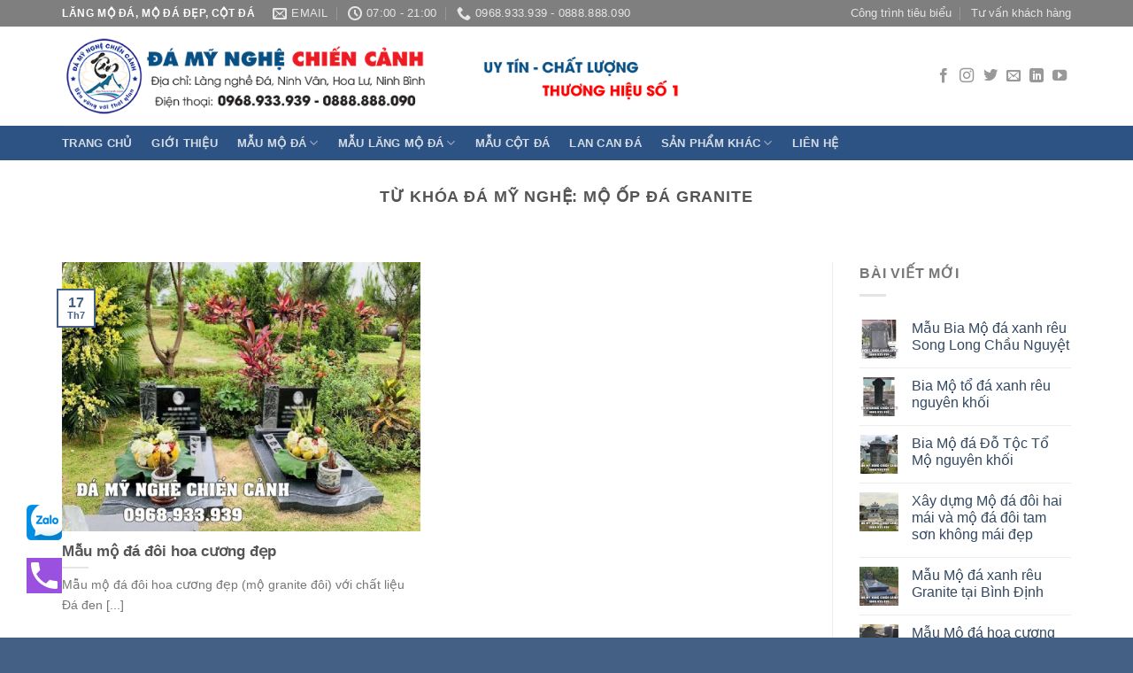

--- FILE ---
content_type: text/html; charset=UTF-8
request_url: https://dachiencanh.com/damynghe/mo-op-da-granite/
body_size: 15853
content:
<!DOCTYPE html>
<!--[if IE 9 ]> <html lang="vi" class="ie9 loading-site no-js"> <![endif]-->
<!--[if IE 8 ]> <html lang="vi" class="ie8 loading-site no-js"> <![endif]-->
<!--[if (gte IE 9)|!(IE)]><!--><html lang="vi" class="loading-site no-js"> <!--<![endif]-->
<head>
	<meta charset="UTF-8" />
	<link rel="profile" href="http://gmpg.org/xfn/11" />
	<link rel="pingback" href="https://dachiencanh.com/xmlrpc.php" />
	<meta name="google-site-verification" content="NZM_3iGvP1HxlA5t9OhlvinTKhpR2VQNIvU93NByO0g" />
	<script>(function(html){html.className = html.className.replace(/\bno-js\b/,'js')})(document.documentElement);</script>
<title>mộ ốp đá granite - Đá Mỹ Nghệ Chiến Cảnh, Mẫu Lăng Mộ đá, Mộ đá, Cột đá</title>
<meta name='robots' content='max-image-preview:large' />
<meta name="viewport" content="width=device-width, initial-scale=1, maximum-scale=1" />

<meta name="robots" content="max-snippet:-1, max-image-preview:large, max-video-preview:-1"/>
<link rel="canonical" href="https://dachiencanh.com/damynghe/mo-op-da-granite/" />
<meta property="og:locale" content="vi_VN" />
<meta property="og:type" content="object" />
<meta property="og:title" content="mộ ốp đá granite - Đá Mỹ Nghệ Chiến Cảnh, Mẫu Lăng Mộ đá, Mộ đá, Cột đá" />
<meta property="og:url" content="https://dachiencanh.com/damynghe/mo-op-da-granite/" />
<meta property="og:site_name" content="Đá Mỹ Nghệ Chiến Cảnh, Mẫu Lăng Mộ đá, Mộ đá, Cột đá" />
<meta name="twitter:card" content="summary_large_image" />
<meta name="twitter:title" content="mộ ốp đá granite - Đá Mỹ Nghệ Chiến Cảnh, Mẫu Lăng Mộ đá, Mộ đá, Cột đá" />
<meta name="twitter:image" content="http://damyngheducnang.com/wp-content/uploads/2021/05/kg-41.03.k-2tk.jpg" />
<script type='application/ld+json' class='yoast-schema-graph yoast-schema-graph--main'>{"@context":"https://schema.org","@graph":[{"@type":"Organization","@id":"https://dachiencanh.com/#organization","name":"\u0110\u00e1 M\u1ef9 Ngh\u1ec7 Chi\u1ebfn C\u1ea3nh, M\u1eabu L\u0103ng M\u1ed9 \u0111\u00e1, M\u1eabu M\u1ed9 \u0111\u00e1 \u0111\u1eb9p","url":"https://dachiencanh.com/","sameAs":["https://www.facebook.com/KoffmannTamDiep/"],"logo":{"@type":"ImageObject","@id":"https://dachiencanh.com/#logo","url":"https://dachiencanh.com/wp-content/uploads/2022/06/banner-youtube-subcribe.jpg","width":800,"height":450,"caption":"\u0110\u00e1 M\u1ef9 Ngh\u1ec7 Chi\u1ebfn C\u1ea3nh, M\u1eabu L\u0103ng M\u1ed9 \u0111\u00e1, M\u1eabu M\u1ed9 \u0111\u00e1 \u0111\u1eb9p"},"image":{"@id":"https://dachiencanh.com/#logo"}},{"@type":"WebSite","@id":"https://dachiencanh.com/#website","url":"https://dachiencanh.com/","name":"\u0110\u00e1 M\u1ef9 Ngh\u1ec7 Chi\u1ebfn C\u1ea3nh, M\u1eabu L\u0103ng M\u1ed9 \u0111\u00e1, M\u1ed9 \u0111\u00e1, C\u1ed9t \u0111\u00e1","publisher":{"@id":"https://dachiencanh.com/#organization"},"potentialAction":{"@type":"SearchAction","target":"https://dachiencanh.com/?s={search_term_string}","query-input":"required name=search_term_string"}},{"@type":"CollectionPage","@id":"https://dachiencanh.com/damynghe/mo-op-da-granite/#webpage","url":"https://dachiencanh.com/damynghe/mo-op-da-granite/","inLanguage":"vi","name":"m\u1ed9 \u1ed1p \u0111\u00e1 granite - \u0110\u00e1 M\u1ef9 Ngh\u1ec7 Chi\u1ebfn C\u1ea3nh, M\u1eabu L\u0103ng M\u1ed9 \u0111\u00e1, M\u1ed9 \u0111\u00e1, C\u1ed9t \u0111\u00e1","isPartOf":{"@id":"https://dachiencanh.com/#website"}}]}</script>
<!-- / Yoast SEO Premium plugin. -->

<link rel='dns-prefetch' href='//fonts.googleapis.com' />
<link rel='dns-prefetch' href='//s.w.org' />
<link rel="alternate" type="application/rss+xml" title="Dòng thông tin Đá Mỹ Nghệ Chiến Cảnh, Mẫu Lăng Mộ đá, Mộ đá, Cột đá &raquo;" href="https://dachiencanh.com/feed/" />
<link rel="alternate" type="application/rss+xml" title="Dòng phản hồi Đá Mỹ Nghệ Chiến Cảnh, Mẫu Lăng Mộ đá, Mộ đá, Cột đá &raquo;" href="https://dachiencanh.com/comments/feed/" />
<link rel="alternate" type="application/rss+xml" title="Dòng thông tin cho Thẻ Đá Mỹ Nghệ Chiến Cảnh, Mẫu Lăng Mộ đá, Mộ đá, Cột đá &raquo; mộ ốp đá granite" href="https://dachiencanh.com/damynghe/mo-op-da-granite/feed/" />
<script type="text/javascript">
window._wpemojiSettings = {"baseUrl":"https:\/\/s.w.org\/images\/core\/emoji\/14.0.0\/72x72\/","ext":".png","svgUrl":"https:\/\/s.w.org\/images\/core\/emoji\/14.0.0\/svg\/","svgExt":".svg","source":{"concatemoji":"https:\/\/dachiencanh.com\/wp-includes\/js\/wp-emoji-release.min.js?ver=6.0.11"}};
/*! This file is auto-generated */
!function(e,a,t){var n,r,o,i=a.createElement("canvas"),p=i.getContext&&i.getContext("2d");function s(e,t){var a=String.fromCharCode,e=(p.clearRect(0,0,i.width,i.height),p.fillText(a.apply(this,e),0,0),i.toDataURL());return p.clearRect(0,0,i.width,i.height),p.fillText(a.apply(this,t),0,0),e===i.toDataURL()}function c(e){var t=a.createElement("script");t.src=e,t.defer=t.type="text/javascript",a.getElementsByTagName("head")[0].appendChild(t)}for(o=Array("flag","emoji"),t.supports={everything:!0,everythingExceptFlag:!0},r=0;r<o.length;r++)t.supports[o[r]]=function(e){if(!p||!p.fillText)return!1;switch(p.textBaseline="top",p.font="600 32px Arial",e){case"flag":return s([127987,65039,8205,9895,65039],[127987,65039,8203,9895,65039])?!1:!s([55356,56826,55356,56819],[55356,56826,8203,55356,56819])&&!s([55356,57332,56128,56423,56128,56418,56128,56421,56128,56430,56128,56423,56128,56447],[55356,57332,8203,56128,56423,8203,56128,56418,8203,56128,56421,8203,56128,56430,8203,56128,56423,8203,56128,56447]);case"emoji":return!s([129777,127995,8205,129778,127999],[129777,127995,8203,129778,127999])}return!1}(o[r]),t.supports.everything=t.supports.everything&&t.supports[o[r]],"flag"!==o[r]&&(t.supports.everythingExceptFlag=t.supports.everythingExceptFlag&&t.supports[o[r]]);t.supports.everythingExceptFlag=t.supports.everythingExceptFlag&&!t.supports.flag,t.DOMReady=!1,t.readyCallback=function(){t.DOMReady=!0},t.supports.everything||(n=function(){t.readyCallback()},a.addEventListener?(a.addEventListener("DOMContentLoaded",n,!1),e.addEventListener("load",n,!1)):(e.attachEvent("onload",n),a.attachEvent("onreadystatechange",function(){"complete"===a.readyState&&t.readyCallback()})),(e=t.source||{}).concatemoji?c(e.concatemoji):e.wpemoji&&e.twemoji&&(c(e.twemoji),c(e.wpemoji)))}(window,document,window._wpemojiSettings);
</script>
<style type="text/css">
img.wp-smiley,
img.emoji {
	display: inline !important;
	border: none !important;
	box-shadow: none !important;
	height: 1em !important;
	width: 1em !important;
	margin: 0 0.07em !important;
	vertical-align: -0.1em !important;
	background: none !important;
	padding: 0 !important;
}
</style>
	<link rel='stylesheet' id='wp-block-library-css'  href='https://dachiencanh.com/wp-includes/css/dist/block-library/style.min.css?ver=6.0.11' type='text/css' media='all' />
<link rel='stylesheet' id='wp-call-btn-guten-blocks-style-css'  href='https://dachiencanh.com/wp-content/plugins/wp-call-button/assets/block/build/index.css?ver=a1dbfd3fcfcfb0740ca8c4771bbdc4c3' type='text/css' media='all' />
<style id='global-styles-inline-css' type='text/css'>
body{--wp--preset--color--black: #000000;--wp--preset--color--cyan-bluish-gray: #abb8c3;--wp--preset--color--white: #ffffff;--wp--preset--color--pale-pink: #f78da7;--wp--preset--color--vivid-red: #cf2e2e;--wp--preset--color--luminous-vivid-orange: #ff6900;--wp--preset--color--luminous-vivid-amber: #fcb900;--wp--preset--color--light-green-cyan: #7bdcb5;--wp--preset--color--vivid-green-cyan: #00d084;--wp--preset--color--pale-cyan-blue: #8ed1fc;--wp--preset--color--vivid-cyan-blue: #0693e3;--wp--preset--color--vivid-purple: #9b51e0;--wp--preset--gradient--vivid-cyan-blue-to-vivid-purple: linear-gradient(135deg,rgba(6,147,227,1) 0%,rgb(155,81,224) 100%);--wp--preset--gradient--light-green-cyan-to-vivid-green-cyan: linear-gradient(135deg,rgb(122,220,180) 0%,rgb(0,208,130) 100%);--wp--preset--gradient--luminous-vivid-amber-to-luminous-vivid-orange: linear-gradient(135deg,rgba(252,185,0,1) 0%,rgba(255,105,0,1) 100%);--wp--preset--gradient--luminous-vivid-orange-to-vivid-red: linear-gradient(135deg,rgba(255,105,0,1) 0%,rgb(207,46,46) 100%);--wp--preset--gradient--very-light-gray-to-cyan-bluish-gray: linear-gradient(135deg,rgb(238,238,238) 0%,rgb(169,184,195) 100%);--wp--preset--gradient--cool-to-warm-spectrum: linear-gradient(135deg,rgb(74,234,220) 0%,rgb(151,120,209) 20%,rgb(207,42,186) 40%,rgb(238,44,130) 60%,rgb(251,105,98) 80%,rgb(254,248,76) 100%);--wp--preset--gradient--blush-light-purple: linear-gradient(135deg,rgb(255,206,236) 0%,rgb(152,150,240) 100%);--wp--preset--gradient--blush-bordeaux: linear-gradient(135deg,rgb(254,205,165) 0%,rgb(254,45,45) 50%,rgb(107,0,62) 100%);--wp--preset--gradient--luminous-dusk: linear-gradient(135deg,rgb(255,203,112) 0%,rgb(199,81,192) 50%,rgb(65,88,208) 100%);--wp--preset--gradient--pale-ocean: linear-gradient(135deg,rgb(255,245,203) 0%,rgb(182,227,212) 50%,rgb(51,167,181) 100%);--wp--preset--gradient--electric-grass: linear-gradient(135deg,rgb(202,248,128) 0%,rgb(113,206,126) 100%);--wp--preset--gradient--midnight: linear-gradient(135deg,rgb(2,3,129) 0%,rgb(40,116,252) 100%);--wp--preset--duotone--dark-grayscale: url('#wp-duotone-dark-grayscale');--wp--preset--duotone--grayscale: url('#wp-duotone-grayscale');--wp--preset--duotone--purple-yellow: url('#wp-duotone-purple-yellow');--wp--preset--duotone--blue-red: url('#wp-duotone-blue-red');--wp--preset--duotone--midnight: url('#wp-duotone-midnight');--wp--preset--duotone--magenta-yellow: url('#wp-duotone-magenta-yellow');--wp--preset--duotone--purple-green: url('#wp-duotone-purple-green');--wp--preset--duotone--blue-orange: url('#wp-duotone-blue-orange');--wp--preset--font-size--small: 13px;--wp--preset--font-size--medium: 20px;--wp--preset--font-size--large: 36px;--wp--preset--font-size--x-large: 42px;}.has-black-color{color: var(--wp--preset--color--black) !important;}.has-cyan-bluish-gray-color{color: var(--wp--preset--color--cyan-bluish-gray) !important;}.has-white-color{color: var(--wp--preset--color--white) !important;}.has-pale-pink-color{color: var(--wp--preset--color--pale-pink) !important;}.has-vivid-red-color{color: var(--wp--preset--color--vivid-red) !important;}.has-luminous-vivid-orange-color{color: var(--wp--preset--color--luminous-vivid-orange) !important;}.has-luminous-vivid-amber-color{color: var(--wp--preset--color--luminous-vivid-amber) !important;}.has-light-green-cyan-color{color: var(--wp--preset--color--light-green-cyan) !important;}.has-vivid-green-cyan-color{color: var(--wp--preset--color--vivid-green-cyan) !important;}.has-pale-cyan-blue-color{color: var(--wp--preset--color--pale-cyan-blue) !important;}.has-vivid-cyan-blue-color{color: var(--wp--preset--color--vivid-cyan-blue) !important;}.has-vivid-purple-color{color: var(--wp--preset--color--vivid-purple) !important;}.has-black-background-color{background-color: var(--wp--preset--color--black) !important;}.has-cyan-bluish-gray-background-color{background-color: var(--wp--preset--color--cyan-bluish-gray) !important;}.has-white-background-color{background-color: var(--wp--preset--color--white) !important;}.has-pale-pink-background-color{background-color: var(--wp--preset--color--pale-pink) !important;}.has-vivid-red-background-color{background-color: var(--wp--preset--color--vivid-red) !important;}.has-luminous-vivid-orange-background-color{background-color: var(--wp--preset--color--luminous-vivid-orange) !important;}.has-luminous-vivid-amber-background-color{background-color: var(--wp--preset--color--luminous-vivid-amber) !important;}.has-light-green-cyan-background-color{background-color: var(--wp--preset--color--light-green-cyan) !important;}.has-vivid-green-cyan-background-color{background-color: var(--wp--preset--color--vivid-green-cyan) !important;}.has-pale-cyan-blue-background-color{background-color: var(--wp--preset--color--pale-cyan-blue) !important;}.has-vivid-cyan-blue-background-color{background-color: var(--wp--preset--color--vivid-cyan-blue) !important;}.has-vivid-purple-background-color{background-color: var(--wp--preset--color--vivid-purple) !important;}.has-black-border-color{border-color: var(--wp--preset--color--black) !important;}.has-cyan-bluish-gray-border-color{border-color: var(--wp--preset--color--cyan-bluish-gray) !important;}.has-white-border-color{border-color: var(--wp--preset--color--white) !important;}.has-pale-pink-border-color{border-color: var(--wp--preset--color--pale-pink) !important;}.has-vivid-red-border-color{border-color: var(--wp--preset--color--vivid-red) !important;}.has-luminous-vivid-orange-border-color{border-color: var(--wp--preset--color--luminous-vivid-orange) !important;}.has-luminous-vivid-amber-border-color{border-color: var(--wp--preset--color--luminous-vivid-amber) !important;}.has-light-green-cyan-border-color{border-color: var(--wp--preset--color--light-green-cyan) !important;}.has-vivid-green-cyan-border-color{border-color: var(--wp--preset--color--vivid-green-cyan) !important;}.has-pale-cyan-blue-border-color{border-color: var(--wp--preset--color--pale-cyan-blue) !important;}.has-vivid-cyan-blue-border-color{border-color: var(--wp--preset--color--vivid-cyan-blue) !important;}.has-vivid-purple-border-color{border-color: var(--wp--preset--color--vivid-purple) !important;}.has-vivid-cyan-blue-to-vivid-purple-gradient-background{background: var(--wp--preset--gradient--vivid-cyan-blue-to-vivid-purple) !important;}.has-light-green-cyan-to-vivid-green-cyan-gradient-background{background: var(--wp--preset--gradient--light-green-cyan-to-vivid-green-cyan) !important;}.has-luminous-vivid-amber-to-luminous-vivid-orange-gradient-background{background: var(--wp--preset--gradient--luminous-vivid-amber-to-luminous-vivid-orange) !important;}.has-luminous-vivid-orange-to-vivid-red-gradient-background{background: var(--wp--preset--gradient--luminous-vivid-orange-to-vivid-red) !important;}.has-very-light-gray-to-cyan-bluish-gray-gradient-background{background: var(--wp--preset--gradient--very-light-gray-to-cyan-bluish-gray) !important;}.has-cool-to-warm-spectrum-gradient-background{background: var(--wp--preset--gradient--cool-to-warm-spectrum) !important;}.has-blush-light-purple-gradient-background{background: var(--wp--preset--gradient--blush-light-purple) !important;}.has-blush-bordeaux-gradient-background{background: var(--wp--preset--gradient--blush-bordeaux) !important;}.has-luminous-dusk-gradient-background{background: var(--wp--preset--gradient--luminous-dusk) !important;}.has-pale-ocean-gradient-background{background: var(--wp--preset--gradient--pale-ocean) !important;}.has-electric-grass-gradient-background{background: var(--wp--preset--gradient--electric-grass) !important;}.has-midnight-gradient-background{background: var(--wp--preset--gradient--midnight) !important;}.has-small-font-size{font-size: var(--wp--preset--font-size--small) !important;}.has-medium-font-size{font-size: var(--wp--preset--font-size--medium) !important;}.has-large-font-size{font-size: var(--wp--preset--font-size--large) !important;}.has-x-large-font-size{font-size: var(--wp--preset--font-size--x-large) !important;}
</style>
<link rel='stylesheet' id='contact-form-7-css'  href='https://dachiencanh.com/wp-content/plugins/contact-form-7/includes/css/styles.css?ver=5.6' type='text/css' media='all' />
<link rel='stylesheet' id='flatsome-icons-css'  href='https://dachiencanh.com/wp-content/themes/flatsome/assets/css/fl-icons.css?ver=3.3' type='text/css' media='all' />
<link rel='stylesheet' id='jquery-lazyloadxt-spinner-css-css'  href='//dachiencanh.com/wp-content/plugins/a3-lazy-load/assets/css/jquery.lazyloadxt.spinner.css?ver=6.0.11' type='text/css' media='all' />
<link rel='stylesheet' id='flatsome-main-css'  href='https://dachiencanh.com/wp-content/themes/flatsome/assets/css/flatsome.css?ver=3.10.4' type='text/css' media='all' />
<link rel='stylesheet' id='flatsome-style-css'  href='https://dachiencanh.com/wp-content/themes/flatsome-child/style.css?ver=3.0' type='text/css' media='all' />
<link rel='stylesheet' id='flatsome-googlefonts-css'  href='//fonts.googleapis.com/css?family=Georgia%2CTimes%2C&quot;Times_New_Roman&quot;,serif:regular,700,regular,700,regular&#038;display=swap&#038;ver=3.9' type='text/css' media='all' />
<script type='text/javascript' src='https://dachiencanh.com/wp-includes/js/jquery/jquery.min.js?ver=3.6.0' id='jquery-core-js'></script>
<script type='text/javascript' src='https://dachiencanh.com/wp-includes/js/jquery/jquery-migrate.min.js?ver=3.3.2' id='jquery-migrate-js'></script>
<link rel="https://api.w.org/" href="https://dachiencanh.com/wp-json/" /><link rel="alternate" type="application/json" href="https://dachiencanh.com/wp-json/wp/v2/tags/1139" /><link rel="EditURI" type="application/rsd+xml" title="RSD" href="https://dachiencanh.com/xmlrpc.php?rsd" />
<link rel="wlwmanifest" type="application/wlwmanifest+xml" href="https://dachiencanh.com/wp-includes/wlwmanifest.xml" /> 
<meta name="generator" content="WordPress 6.0.11" />
<!-- This website uses the WP Call Button plugin to generate more leads. --><style type="text/css">.wp-call-button{display: block; position: fixed; text-decoration: none; z-index: 9999999999;width: 60px; height: 60px; border-radius: 50%;/*transform: scale(0.8);*/  left: 20px;  bottom: 20px; background: url( [data-uri] ) center/30px 30px no-repeat #9b51e0 !important;}</style><style>.bg{opacity: 0; transition: opacity 1s; -webkit-transition: opacity 1s;} .bg-loaded{opacity: 1;}</style><!--[if IE]><link rel="stylesheet" type="text/css" href="https://dachiencanh.com/wp-content/themes/flatsome/assets/css/ie-fallback.css"><script src="//cdnjs.cloudflare.com/ajax/libs/html5shiv/3.6.1/html5shiv.js"></script><script>var head = document.getElementsByTagName('head')[0],style = document.createElement('style');style.type = 'text/css';style.styleSheet.cssText = ':before,:after{content:none !important';head.appendChild(style);setTimeout(function(){head.removeChild(style);}, 0);</script><script src="https://dachiencanh.com/wp-content/themes/flatsome/assets/libs/ie-flexibility.js"></script><![endif]--><link rel="icon" href="https://dachiencanh.com/wp-content/uploads/2022/07/cropped-Logo-02-32x32.png" sizes="32x32" />
<link rel="icon" href="https://dachiencanh.com/wp-content/uploads/2022/07/cropped-Logo-02-192x192.png" sizes="192x192" />
<link rel="apple-touch-icon" href="https://dachiencanh.com/wp-content/uploads/2022/07/cropped-Logo-02-180x180.png" />
<meta name="msapplication-TileImage" content="https://dachiencanh.com/wp-content/uploads/2022/07/cropped-Logo-02-270x270.png" />
<style id="custom-css" type="text/css">:root {--primary-color: #446084;}.full-width .ubermenu-nav, .container, .row{max-width: 1170px}.row.row-collapse{max-width: 1140px}.row.row-small{max-width: 1162.5px}.row.row-large{max-width: 1200px}.header-main{height: 112px}#logo img{max-height: 112px}#logo{width:700px;}.header-bottom{min-height: 38px}.header-top{min-height: 30px}.has-transparent + .page-title:first-of-type,.has-transparent + #main > .page-title,.has-transparent + #main > div > .page-title,.has-transparent + #main .page-header-wrapper:first-of-type .page-title{padding-top: 192px;}.header.show-on-scroll,.stuck .header-main{height:70px!important}.stuck #logo img{max-height: 70px!important}.header-bottom {background-color: #2d5384}.header-main .nav > li > a{line-height: 16px }.stuck .header-main .nav > li > a{line-height: 50px }.header-bottom-nav > li > a{line-height: 16px }@media (max-width: 549px) {.header-main{height: 70px}#logo img{max-height: 70px}}.header-top{background-color:#7f7f7f!important;}body{font-family:"Georgia,Times,&quot;Times New Roman&quot;,serif", sans-serif}body{font-weight: 0}.nav > li > a {font-family:"Georgia,Times,&quot;Times New Roman&quot;,serif", sans-serif;}.nav > li > a {font-weight: 700;}h1,h2,h3,h4,h5,h6,.heading-font, .off-canvas-center .nav-sidebar.nav-vertical > li > a{font-family: "Georgia,Times,&quot;Times New Roman&quot;,serif", sans-serif;}h1,h2,h3,h4,h5,h6,.heading-font,.banner h1,.banner h2{font-weight: 700;}.alt-font{font-family: "Georgia,Times,&quot;Times New Roman&quot;,serif", sans-serif;}.alt-font{font-weight: 0!important;}.footer-1{background-color: #003984}.footer-2{background-color: #004a6b}.absolute-footer, html{background-color: #446084}/* Custom CSS */.image-cover {padding-top: 75%!important;}.wp-call-button {width: 40px;height: 40px;border-radius: 0!important; left: 30px;bottom: 50px;}.taxonomy-description ul, .taxonomy-description ol {margin-left: 30px; }.label-new.menu-item > a:after{content:"New";}.label-hot.menu-item > a:after{content:"Hot";}.label-sale.menu-item > a:after{content:"Sale";}.label-popular.menu-item > a:after{content:"Popular";}</style></head>

<body class="archive tag tag-mo-op-da-granite tag-1139 lightbox nav-dropdown-has-arrow">

<svg xmlns="http://www.w3.org/2000/svg" viewBox="0 0 0 0" width="0" height="0" focusable="false" role="none" style="visibility: hidden; position: absolute; left: -9999px; overflow: hidden;" ><defs><filter id="wp-duotone-dark-grayscale"><feColorMatrix color-interpolation-filters="sRGB" type="matrix" values=" .299 .587 .114 0 0 .299 .587 .114 0 0 .299 .587 .114 0 0 .299 .587 .114 0 0 " /><feComponentTransfer color-interpolation-filters="sRGB" ><feFuncR type="table" tableValues="0 0.49803921568627" /><feFuncG type="table" tableValues="0 0.49803921568627" /><feFuncB type="table" tableValues="0 0.49803921568627" /><feFuncA type="table" tableValues="1 1" /></feComponentTransfer><feComposite in2="SourceGraphic" operator="in" /></filter></defs></svg><svg xmlns="http://www.w3.org/2000/svg" viewBox="0 0 0 0" width="0" height="0" focusable="false" role="none" style="visibility: hidden; position: absolute; left: -9999px; overflow: hidden;" ><defs><filter id="wp-duotone-grayscale"><feColorMatrix color-interpolation-filters="sRGB" type="matrix" values=" .299 .587 .114 0 0 .299 .587 .114 0 0 .299 .587 .114 0 0 .299 .587 .114 0 0 " /><feComponentTransfer color-interpolation-filters="sRGB" ><feFuncR type="table" tableValues="0 1" /><feFuncG type="table" tableValues="0 1" /><feFuncB type="table" tableValues="0 1" /><feFuncA type="table" tableValues="1 1" /></feComponentTransfer><feComposite in2="SourceGraphic" operator="in" /></filter></defs></svg><svg xmlns="http://www.w3.org/2000/svg" viewBox="0 0 0 0" width="0" height="0" focusable="false" role="none" style="visibility: hidden; position: absolute; left: -9999px; overflow: hidden;" ><defs><filter id="wp-duotone-purple-yellow"><feColorMatrix color-interpolation-filters="sRGB" type="matrix" values=" .299 .587 .114 0 0 .299 .587 .114 0 0 .299 .587 .114 0 0 .299 .587 .114 0 0 " /><feComponentTransfer color-interpolation-filters="sRGB" ><feFuncR type="table" tableValues="0.54901960784314 0.98823529411765" /><feFuncG type="table" tableValues="0 1" /><feFuncB type="table" tableValues="0.71764705882353 0.25490196078431" /><feFuncA type="table" tableValues="1 1" /></feComponentTransfer><feComposite in2="SourceGraphic" operator="in" /></filter></defs></svg><svg xmlns="http://www.w3.org/2000/svg" viewBox="0 0 0 0" width="0" height="0" focusable="false" role="none" style="visibility: hidden; position: absolute; left: -9999px; overflow: hidden;" ><defs><filter id="wp-duotone-blue-red"><feColorMatrix color-interpolation-filters="sRGB" type="matrix" values=" .299 .587 .114 0 0 .299 .587 .114 0 0 .299 .587 .114 0 0 .299 .587 .114 0 0 " /><feComponentTransfer color-interpolation-filters="sRGB" ><feFuncR type="table" tableValues="0 1" /><feFuncG type="table" tableValues="0 0.27843137254902" /><feFuncB type="table" tableValues="0.5921568627451 0.27843137254902" /><feFuncA type="table" tableValues="1 1" /></feComponentTransfer><feComposite in2="SourceGraphic" operator="in" /></filter></defs></svg><svg xmlns="http://www.w3.org/2000/svg" viewBox="0 0 0 0" width="0" height="0" focusable="false" role="none" style="visibility: hidden; position: absolute; left: -9999px; overflow: hidden;" ><defs><filter id="wp-duotone-midnight"><feColorMatrix color-interpolation-filters="sRGB" type="matrix" values=" .299 .587 .114 0 0 .299 .587 .114 0 0 .299 .587 .114 0 0 .299 .587 .114 0 0 " /><feComponentTransfer color-interpolation-filters="sRGB" ><feFuncR type="table" tableValues="0 0" /><feFuncG type="table" tableValues="0 0.64705882352941" /><feFuncB type="table" tableValues="0 1" /><feFuncA type="table" tableValues="1 1" /></feComponentTransfer><feComposite in2="SourceGraphic" operator="in" /></filter></defs></svg><svg xmlns="http://www.w3.org/2000/svg" viewBox="0 0 0 0" width="0" height="0" focusable="false" role="none" style="visibility: hidden; position: absolute; left: -9999px; overflow: hidden;" ><defs><filter id="wp-duotone-magenta-yellow"><feColorMatrix color-interpolation-filters="sRGB" type="matrix" values=" .299 .587 .114 0 0 .299 .587 .114 0 0 .299 .587 .114 0 0 .299 .587 .114 0 0 " /><feComponentTransfer color-interpolation-filters="sRGB" ><feFuncR type="table" tableValues="0.78039215686275 1" /><feFuncG type="table" tableValues="0 0.94901960784314" /><feFuncB type="table" tableValues="0.35294117647059 0.47058823529412" /><feFuncA type="table" tableValues="1 1" /></feComponentTransfer><feComposite in2="SourceGraphic" operator="in" /></filter></defs></svg><svg xmlns="http://www.w3.org/2000/svg" viewBox="0 0 0 0" width="0" height="0" focusable="false" role="none" style="visibility: hidden; position: absolute; left: -9999px; overflow: hidden;" ><defs><filter id="wp-duotone-purple-green"><feColorMatrix color-interpolation-filters="sRGB" type="matrix" values=" .299 .587 .114 0 0 .299 .587 .114 0 0 .299 .587 .114 0 0 .299 .587 .114 0 0 " /><feComponentTransfer color-interpolation-filters="sRGB" ><feFuncR type="table" tableValues="0.65098039215686 0.40392156862745" /><feFuncG type="table" tableValues="0 1" /><feFuncB type="table" tableValues="0.44705882352941 0.4" /><feFuncA type="table" tableValues="1 1" /></feComponentTransfer><feComposite in2="SourceGraphic" operator="in" /></filter></defs></svg><svg xmlns="http://www.w3.org/2000/svg" viewBox="0 0 0 0" width="0" height="0" focusable="false" role="none" style="visibility: hidden; position: absolute; left: -9999px; overflow: hidden;" ><defs><filter id="wp-duotone-blue-orange"><feColorMatrix color-interpolation-filters="sRGB" type="matrix" values=" .299 .587 .114 0 0 .299 .587 .114 0 0 .299 .587 .114 0 0 .299 .587 .114 0 0 " /><feComponentTransfer color-interpolation-filters="sRGB" ><feFuncR type="table" tableValues="0.098039215686275 1" /><feFuncG type="table" tableValues="0 0.66274509803922" /><feFuncB type="table" tableValues="0.84705882352941 0.41960784313725" /><feFuncA type="table" tableValues="1 1" /></feComponentTransfer><feComposite in2="SourceGraphic" operator="in" /></filter></defs></svg>
<a class="skip-link screen-reader-text" href="#main">Skip to content</a>

<div id="wrapper">

	
	<header id="header" class="header has-sticky sticky-jump">
		<div class="header-wrapper">
			<div id="top-bar" class="header-top hide-for-sticky nav-dark">
    <div class="flex-row container">
      <div class="flex-col hide-for-medium flex-left">
          <ul class="nav nav-left medium-nav-center nav-small  nav-divided">
              <li class="html custom html_topbar_left"><strong class="uppercase">Lăng Mộ đá, Mộ đá đẹp, Cột đá</strong></li><li class="header-contact-wrapper">
		<ul id="header-contact" class="nav nav-divided nav-uppercase header-contact">
		
						<li class="">
			  <a href="mailto:vuvancanh26121985@gmail.com" class="tooltip" title="vuvancanh26121985@gmail.com">
				  <i class="icon-envelop" style="font-size:16px;"></i>			       <span>
			       	Email			       </span>
			  </a>
			</li>
					
						<li class="">
			  <a class="tooltip" title="07:00 - 21:00 ">
			  	   <i class="icon-clock" style="font-size:16px;"></i>			        <span>07:00 - 21:00</span>
			  </a>
			 </li>
			
						<li class="">
			  <a href="tel:0968.933.939 - 0888.888.090" class="tooltip" title="0968.933.939 - 0888.888.090">
			     <i class="icon-phone" style="font-size:16px;"></i>			      <span>0968.933.939 - 0888.888.090</span>
			  </a>
			</li>
				</ul>
</li>          </ul>
      </div><!-- flex-col left -->

      <div class="flex-col hide-for-medium flex-center">
          <ul class="nav nav-center nav-small  nav-divided">
                        </ul>
      </div><!-- center -->

      <div class="flex-col hide-for-medium flex-right">
         <ul class="nav top-bar-nav nav-right nav-small  nav-divided">
              <li id="menu-item-863" class="menu-item menu-item-type-taxonomy menu-item-object-category  menu-item-863"><a href="https://dachiencanh.com/cong-trinh-tieu-bieu/" class="nav-top-link">Công trình tiêu biểu</a></li>
<li id="menu-item-1537" class="menu-item menu-item-type-taxonomy menu-item-object-category  menu-item-1537"><a href="https://dachiencanh.com/tu-van-khach-hang/" class="nav-top-link">Tư vấn khách hàng</a></li>
          </ul>
      </div><!-- .flex-col right -->

            <div class="flex-col show-for-medium flex-grow">
          <ul class="nav nav-center nav-small mobile-nav  nav-divided">
              <li class="html custom html_topbar_left"><strong class="uppercase">Lăng Mộ đá, Mộ đá đẹp, Cột đá</strong></li>          </ul>
      </div>
      
    </div><!-- .flex-row -->
</div><!-- #header-top -->
<div id="masthead" class="header-main hide-for-sticky">
      <div class="header-inner flex-row container logo-left medium-logo-center" role="navigation">

          <!-- Logo -->
          <div id="logo" class="flex-col logo">
            <!-- Header logo -->
<a href="https://dachiencanh.com/" title="Đá Mỹ Nghệ Chiến Cảnh, Mẫu Lăng Mộ đá, Mộ đá, Cột đá" rel="home">
    <img width="700" height="112" src="https://dachiencanh.com/wp-content/uploads/2022/07/Logo11-01-828.png" class="header_logo header-logo" alt="Đá Mỹ Nghệ Chiến Cảnh, Mẫu Lăng Mộ đá, Mộ đá, Cột đá"/><img  width="700" height="112" src="https://dachiencanh.com/wp-content/uploads/2022/07/Logo11-01-828.png" class="header-logo-dark" alt="Đá Mỹ Nghệ Chiến Cảnh, Mẫu Lăng Mộ đá, Mộ đá, Cột đá"/></a>
          </div>

          <!-- Mobile Left Elements -->
          <div class="flex-col show-for-medium flex-left">
            <ul class="mobile-nav nav nav-left ">
              <li class="nav-icon has-icon">
  		<a href="#" data-open="#main-menu" data-pos="left" data-bg="main-menu-overlay" data-color="" class="is-small" aria-label="Menu" aria-controls="main-menu" aria-expanded="false">
		
		  <i class="icon-menu" ></i>
		  		</a>
	</li>            </ul>
          </div>

          <!-- Left Elements -->
          <div class="flex-col hide-for-medium flex-left
            flex-grow">
            <ul class="header-nav header-nav-main nav nav-left  nav-uppercase" >
                          </ul>
          </div>

          <!-- Right Elements -->
          <div class="flex-col hide-for-medium flex-right">
            <ul class="header-nav header-nav-main nav nav-right  nav-uppercase">
              <li class="html header-social-icons ml-0">
	<div class="social-icons follow-icons" ><a href="#" target="_blank" data-label="Facebook"  rel="noopener noreferrer nofollow" class="icon plain facebook tooltip" title="Follow on Facebook"><i class="icon-facebook" ></i></a><a href="#" target="_blank" rel="noopener noreferrer nofollow" data-label="Instagram" class="icon plain  instagram tooltip" title="Follow on Instagram"><i class="icon-instagram" ></i></a><a href="#" target="_blank"  data-label="Twitter"  rel="noopener noreferrer nofollow" class="icon plain  twitter tooltip" title="Follow on Twitter"><i class="icon-twitter" ></i></a><a href="mailto:your@email" data-label="E-mail"  rel="nofollow" class="icon plain  email tooltip" title="Send us an email"><i class="icon-envelop" ></i></a><a href="#" target="_blank" rel="noopener noreferrer nofollow" data-label="LinkedIn" class="icon plain  linkedin tooltip" title="Follow on LinkedIn"><i class="icon-linkedin" ></i></a><a href="#" target="_blank" rel="noopener noreferrer nofollow" data-label="YouTube" class="icon plain  youtube tooltip" title="Follow on YouTube"><i class="icon-youtube" ></i></a></div></li>            </ul>
          </div>

          <!-- Mobile Right Elements -->
          <div class="flex-col show-for-medium flex-right">
            <ul class="mobile-nav nav nav-right ">
                          </ul>
          </div>

      </div><!-- .header-inner -->
     
            <!-- Header divider -->
      <div class="container"><div class="top-divider full-width"></div></div>
      </div><!-- .header-main --><div id="wide-nav" class="header-bottom wide-nav nav-dark hide-for-medium">
    <div class="flex-row container">

                        <div class="flex-col hide-for-medium flex-left">
                <ul class="nav header-nav header-bottom-nav nav-left  nav-spacing-large nav-uppercase">
                    <li id="menu-item-355" class="menu-item menu-item-type-post_type menu-item-object-page menu-item-home  menu-item-355"><a href="https://dachiencanh.com/" class="nav-top-link">Trang chủ</a></li>
<li id="menu-item-898" class="menu-item menu-item-type-post_type menu-item-object-page  menu-item-898"><a href="https://dachiencanh.com/gioi-thieu/" class="nav-top-link">Giới thiệu</a></li>
<li id="menu-item-864" class="menu-item menu-item-type-taxonomy menu-item-object-category menu-item-has-children  menu-item-864 has-dropdown"><a href="https://dachiencanh.com/mau-mo-da/" class="nav-top-link">Mẫu Mộ đá<i class="icon-angle-down" ></i></a>
<ul class='nav-dropdown nav-dropdown-default'>
	<li id="menu-item-865" class="menu-item menu-item-type-taxonomy menu-item-object-category  menu-item-865"><a href="https://dachiencanh.com/mau-mo-da/mo-da-don/">Mộ đá đơn</a></li>
	<li id="menu-item-866" class="menu-item menu-item-type-taxonomy menu-item-object-category  menu-item-866"><a href="https://dachiencanh.com/mau-mo-da/mo-da-doi/">Mộ đá đôi</a></li>
	<li id="menu-item-1529" class="menu-item menu-item-type-taxonomy menu-item-object-category  menu-item-1529"><a href="https://dachiencanh.com/mau-mo-da/mo-da-tron/">Mộ đá tròn</a></li>
	<li id="menu-item-1527" class="menu-item menu-item-type-taxonomy menu-item-object-category  menu-item-1527"><a href="https://dachiencanh.com/mau-mo-da/mo-da-cong-giao/">Mộ đá công giáo</a></li>
	<li id="menu-item-3152" class="menu-item menu-item-type-taxonomy menu-item-object-category  menu-item-3152"><a href="https://dachiencanh.com/mau-mo-da/mo-da-xanh-reu/">Mộ đá xanh rêu</a></li>
	<li id="menu-item-1528" class="menu-item menu-item-type-taxonomy menu-item-object-category  menu-item-1528"><a href="https://dachiencanh.com/mau-mo-da/mo-da-hoa-cuong/">Mộ đá hoa cương</a></li>
	<li id="menu-item-7326" class="menu-item menu-item-type-taxonomy menu-item-object-category  menu-item-7326"><a href="https://dachiencanh.com/mau-mo-da/mo-da-mot-mai/">Mộ đá một mái</a></li>
	<li id="menu-item-867" class="menu-item menu-item-type-taxonomy menu-item-object-category  menu-item-867"><a href="https://dachiencanh.com/mau-mo-da/mo-da-hai-mai/">Mộ đá hai mái</a></li>
	<li id="menu-item-868" class="menu-item menu-item-type-taxonomy menu-item-object-category  menu-item-868"><a href="https://dachiencanh.com/mau-mo-da/mo-da-ba-mai/">Mộ đá ba mái</a></li>
	<li id="menu-item-1530" class="menu-item menu-item-type-taxonomy menu-item-object-category  menu-item-1530"><a href="https://dachiencanh.com/mau-mo-da/mo-luc-giac-bat-giac/">Mộ lục giác &#8211; bát giác</a></li>
</ul>
</li>
<li id="menu-item-2386" class="menu-item menu-item-type-taxonomy menu-item-object-category menu-item-has-children  menu-item-2386 has-dropdown"><a href="https://dachiencanh.com/mau-lang-mo-da/" class="nav-top-link">Mẫu Lăng Mộ đá<i class="icon-angle-down" ></i></a>
<ul class='nav-dropdown nav-dropdown-default'>
	<li id="menu-item-2387" class="menu-item menu-item-type-taxonomy menu-item-object-category  menu-item-2387"><a href="https://dachiencanh.com/mau-lang-mo-da/lang-mo-da-xanh-reu/">Lăng Mộ đá xanh rêu</a></li>
	<li id="menu-item-2388" class="menu-item menu-item-type-taxonomy menu-item-object-category  menu-item-2388"><a href="https://dachiencanh.com/mau-lang-mo-da/lang-mo-da-xanh-den/">Lăng Mộ đá xanh đen</a></li>
	<li id="menu-item-2510" class="menu-item menu-item-type-taxonomy menu-item-object-category  menu-item-2510"><a href="https://dachiencanh.com/mau-lang-mo-da/lang-tho-da/">Lăng thờ đá</a></li>
</ul>
</li>
<li id="menu-item-1534" class="menu-item menu-item-type-taxonomy menu-item-object-category  menu-item-1534"><a href="https://dachiencanh.com/mau-cot-da/" class="nav-top-link">Mẫu Cột đá</a></li>
<li id="menu-item-872" class="menu-item menu-item-type-taxonomy menu-item-object-category  menu-item-872"><a href="https://dachiencanh.com/mau-lan-can-da/" class="nav-top-link">Lan can đá</a></li>
<li id="menu-item-1536" class="menu-item menu-item-type-custom menu-item-object-custom menu-item-has-children  menu-item-1536 has-dropdown"><a href="#" class="nav-top-link">Sản phẩm khác<i class="icon-angle-down" ></i></a>
<ul class='nav-dropdown nav-dropdown-default'>
	<li id="menu-item-3546" class="menu-item menu-item-type-taxonomy menu-item-object-category  menu-item-3546"><a href="https://dachiencanh.com/mau-thiet-ke-phoi-canh/">Mẫu thiết kế phối cảnh</a></li>
	<li id="menu-item-875" class="menu-item menu-item-type-taxonomy menu-item-object-category  menu-item-875"><a href="https://dachiencanh.com/mau-cuon-thu-da/">Cuốn thư đá</a></li>
	<li id="menu-item-1533" class="menu-item menu-item-type-taxonomy menu-item-object-category  menu-item-1533"><a href="https://dachiencanh.com/mau-cong-da/">Mẫu Cổng đá, Cổng đá tự nhiên, Cổng đá khối</a></li>
	<li id="menu-item-1535" class="menu-item menu-item-type-taxonomy menu-item-object-category  menu-item-1535"><a href="https://dachiencanh.com/rong-da-chieu-da/">Rồng đá &#8211; Chiếu đá</a></li>
	<li id="menu-item-1532" class="menu-item menu-item-type-taxonomy menu-item-object-category  menu-item-1532"><a href="https://dachiencanh.com/chan-cot-da/">Chân cột đá</a></li>
	<li id="menu-item-1531" class="menu-item menu-item-type-taxonomy menu-item-object-category  menu-item-1531"><a href="https://dachiencanh.com/bac-them-da/">Bậc thềm đá</a></li>
	<li id="menu-item-3153" class="menu-item menu-item-type-taxonomy menu-item-object-category  menu-item-3153"><a href="https://dachiencanh.com/mau-lu-huong-da/">Mẫu Lư hương đá</a></li>
	<li id="menu-item-2511" class="menu-item menu-item-type-taxonomy menu-item-object-category  menu-item-2511"><a href="https://dachiencanh.com/ban-tho-da-tu-nhien/">Bàn thờ đá tự nhiên</a></li>
	<li id="menu-item-3348" class="menu-item menu-item-type-taxonomy menu-item-object-category  menu-item-3348"><a href="https://dachiencanh.com/be-da-canh/">Bể đá cảnh, Chậu cảnh đá, Chậu đá khối, Chậu đá tự nhiên</a></li>
	<li id="menu-item-3442" class="menu-item menu-item-type-taxonomy menu-item-object-category  menu-item-3442"><a href="https://dachiencanh.com/bia-da-tu-nhien/">Bia đá tự nhiên</a></li>
	<li id="menu-item-3597" class="menu-item menu-item-type-taxonomy menu-item-object-category  menu-item-3597"><a href="https://dachiencanh.com/dai-phun-nuoc-da/">Đài phun nước đá</a></li>
	<li id="menu-item-3154" class="menu-item menu-item-type-taxonomy menu-item-object-category  menu-item-3154"><a href="https://dachiencanh.com/loc-binh-da/">Lộc bình đá</a></li>
	<li id="menu-item-7467" class="menu-item menu-item-type-taxonomy menu-item-object-category  menu-item-7467"><a href="https://dachiencanh.com/cay-huong-da/">Cây hương đá</a></li>
	<li id="menu-item-3758" class="menu-item menu-item-type-taxonomy menu-item-object-category  menu-item-3758"><a href="https://dachiencanh.com/ban-ve-thiet-ke/">Bản vẽ thiết kế</a></li>
</ul>
</li>
<li id="menu-item-897" class="menu-item menu-item-type-post_type menu-item-object-page  menu-item-897"><a href="https://dachiencanh.com/lien-he/" class="nav-top-link">Liên hệ</a></li>
                </ul>
            </div><!-- flex-col -->
            
            
                        <div class="flex-col hide-for-medium flex-right flex-grow">
              <ul class="nav header-nav header-bottom-nav nav-right  nav-spacing-large nav-uppercase">
                                 </ul>
            </div><!-- flex-col -->
            
            
    </div><!-- .flex-row -->
</div><!-- .header-bottom -->

<div class="header-bg-container fill"><div class="header-bg-image fill"></div><div class="header-bg-color fill"></div></div><!-- .header-bg-container -->		</div><!-- header-wrapper-->
	</header>

	
	<main id="main" class="">

<div id="content" class="blog-wrapper blog-archive page-wrapper">
		<header class="archive-page-header">
	<div class="row">
	<div class="large-12 text-center col">
	<h1 class="page-title is-large uppercase">
		Từ khóa đá mỹ nghệ: <span>mộ ốp đá granite</span>	</h1>
	<header class="entry-header">
		<div class="entry-header-text entry-header-text-top text-left">
			</div>
	</header>
	</div>
	</div>
</header><!-- .page-header -->


<div class="row row-large row-divided ">
	
	<div class="large-9 col">
		


  
    <div id="row-1936002859" class="row large-columns-2 medium-columns- small-columns-1 row-masonry" data-packery-options='{"itemSelector": ".col", "gutter": 0, "presentageWidth" : true}'>

  		<div class="col post-item" >
			<div class="col-inner">
			<a href="https://dachiencanh.com/mau-mo-da-doi-hoa-cuong-dep/" class="plain">
				<div class="box box-text-bottom box-blog-post has-hover">
            					<div class="box-image" >
  						<div class="image-cover" style="padding-top:56%;">
  							<img width="533" height="400" src="//dachiencanh.com/wp-content/plugins/a3-lazy-load/assets/images/lazy_placeholder.gif" data-lazy-type="image" data-src="https://dachiencanh.com/wp-content/uploads/2022/07/Mau-Mo-doi-hoa-cuong-dep-533x400.jpg" class="lazy lazy-hidden attachment-medium size-medium wp-post-image" alt="Mau Mo doi hoa cuong dep" loading="lazy" srcset="" data-srcset="https://dachiencanh.com/wp-content/uploads/2022/07/Mau-Mo-doi-hoa-cuong-dep-533x400.jpg 533w, https://dachiencanh.com/wp-content/uploads/2022/07/Mau-Mo-doi-hoa-cuong-dep-768x576.jpg 768w, https://dachiencanh.com/wp-content/uploads/2022/07/Mau-Mo-doi-hoa-cuong-dep.jpg 800w" sizes="(max-width: 533px) 100vw, 533px" /><noscript><img width="533" height="400" src="https://dachiencanh.com/wp-content/uploads/2022/07/Mau-Mo-doi-hoa-cuong-dep-533x400.jpg" class="attachment-medium size-medium wp-post-image" alt="Mau Mo doi hoa cuong dep" loading="lazy" srcset="https://dachiencanh.com/wp-content/uploads/2022/07/Mau-Mo-doi-hoa-cuong-dep-533x400.jpg 533w, https://dachiencanh.com/wp-content/uploads/2022/07/Mau-Mo-doi-hoa-cuong-dep-768x576.jpg 768w, https://dachiencanh.com/wp-content/uploads/2022/07/Mau-Mo-doi-hoa-cuong-dep.jpg 800w" sizes="(max-width: 533px) 100vw, 533px" /></noscript>  							  							  						</div>
  						  					</div><!-- .box-image -->
          					<div class="box-text text-left" >
					<div class="box-text-inner blog-post-inner">

					
										<h5 class="post-title is-large ">Mẫu mộ đá đôi hoa cương đẹp</h5>
										<div class="is-divider"></div>
										<p class="from_the_blog_excerpt ">Mẫu mộ đá đôi hoa cương đẹp (mộ granite đôi) với chất liệu Đá đen [...]					</p>
					                    
					
					
					</div><!-- .box-text-inner -->
					</div><!-- .box-text -->
																<div class="badge absolute top post-date badge-outline">
							<div class="badge-inner">
								<span class="post-date-day">17</span><br>
								<span class="post-date-month is-xsmall">Th7</span>
							</div>
						</div>
									</div><!-- .box -->
				</a><!-- .link -->
			</div><!-- .col-inner -->
		</div><!-- .col -->
</div>

	</div> <!-- .large-9 -->

	<div class="post-sidebar large-3 col">
		<div id="secondary" class="widget-area " role="complementary">
				<aside id="flatsome_recent_posts-17" class="widget flatsome_recent_posts">		<span class="widget-title "><span>Bài viết mới</span></span><div class="is-divider small"></div>		<ul>		
		
		<li class="recent-blog-posts-li">
			<div class="flex-row recent-blog-posts align-top pt-half pb-half">
				<div class="flex-col mr-half">
					<div class="badge post-date  badge-outline">
							<div class="badge-inner bg-fill" style="background: url(https://dachiencanh.com/wp-content/uploads/2023/02/Mau-Bia-Mo-da-xanh-reu-Song-Long-Chau-Nguyet-280x280.jpg); border:0;">
                                							</div>
					</div>
				</div><!-- .flex-col -->
				<div class="flex-col flex-grow">
					  <a href="https://dachiencanh.com/mau-bia-mo-da-xanh-reu-song-long-chau-nguyet/" title="Mẫu Bia Mộ đá xanh rêu Song Long Chầu Nguyệt">Mẫu Bia Mộ đá xanh rêu Song Long Chầu Nguyệt</a>
				   	  <span class="post_comments op-7 block is-xsmall"><a href="https://dachiencanh.com/mau-bia-mo-da-xanh-reu-song-long-chau-nguyet/#respond"></a></span>
				</div>
			</div><!-- .flex-row -->
		</li>
		
		
		<li class="recent-blog-posts-li">
			<div class="flex-row recent-blog-posts align-top pt-half pb-half">
				<div class="flex-col mr-half">
					<div class="badge post-date  badge-outline">
							<div class="badge-inner bg-fill" style="background: url(https://dachiencanh.com/wp-content/uploads/2023/02/Bia-Mo-to-da-xanh-reu-nguyen-khoi-280x280.jpg); border:0;">
                                							</div>
					</div>
				</div><!-- .flex-col -->
				<div class="flex-col flex-grow">
					  <a href="https://dachiencanh.com/bia-mo-to-da-xanh-reu-nguyen-khoi/" title="Bia Mộ tổ đá xanh rêu nguyên khối">Bia Mộ tổ đá xanh rêu nguyên khối</a>
				   	  <span class="post_comments op-7 block is-xsmall"><a href="https://dachiencanh.com/bia-mo-to-da-xanh-reu-nguyen-khoi/#respond"></a></span>
				</div>
			</div><!-- .flex-row -->
		</li>
		
		
		<li class="recent-blog-posts-li">
			<div class="flex-row recent-blog-posts align-top pt-half pb-half">
				<div class="flex-col mr-half">
					<div class="badge post-date  badge-outline">
							<div class="badge-inner bg-fill" style="background: url(https://dachiencanh.com/wp-content/uploads/2023/02/Bia-Mo-da-Do-Toc-To-Mo-nguyen-khoi-280x280.jpg); border:0;">
                                							</div>
					</div>
				</div><!-- .flex-col -->
				<div class="flex-col flex-grow">
					  <a href="https://dachiencanh.com/bia-mo-da-do-toc-to-mo-nguyen-khoi/" title="Bia Mộ đá Đỗ Tộc Tổ Mộ nguyên khối">Bia Mộ đá Đỗ Tộc Tổ Mộ nguyên khối</a>
				   	  <span class="post_comments op-7 block is-xsmall"><a href="https://dachiencanh.com/bia-mo-da-do-toc-to-mo-nguyen-khoi/#respond"></a></span>
				</div>
			</div><!-- .flex-row -->
		</li>
		
		
		<li class="recent-blog-posts-li">
			<div class="flex-row recent-blog-posts align-top pt-half pb-half">
				<div class="flex-col mr-half">
					<div class="badge post-date  badge-outline">
							<div class="badge-inner bg-fill" style="background: url(https://dachiencanh.com/wp-content/uploads/2023/02/Mo-da-doi-co-va-khong-co-mai-tai-Ninh-Binh-280x280.jpg); border:0;">
                                							</div>
					</div>
				</div><!-- .flex-col -->
				<div class="flex-col flex-grow">
					  <a href="https://dachiencanh.com/xay-dung-mo-da-doi-hai-mai-va-mo-da-doi-tam-son-khong-mai-dep/" title="Xây dựng Mộ đá đôi hai mái và mộ đá đôi tam sơn không mái đẹp">Xây dựng Mộ đá đôi hai mái và mộ đá đôi tam sơn không mái đẹp</a>
				   	  <span class="post_comments op-7 block is-xsmall"><a href="https://dachiencanh.com/xay-dung-mo-da-doi-hai-mai-va-mo-da-doi-tam-son-khong-mai-dep/#respond"></a></span>
				</div>
			</div><!-- .flex-row -->
		</li>
		
		
		<li class="recent-blog-posts-li">
			<div class="flex-row recent-blog-posts align-top pt-half pb-half">
				<div class="flex-col mr-half">
					<div class="badge post-date  badge-outline">
							<div class="badge-inner bg-fill" style="background: url(https://dachiencanh.com/wp-content/uploads/2023/02/Mau-Mo-da-xanh-reu-Granite-tai-Binh-Dinh-280x280.jpg); border:0;">
                                							</div>
					</div>
				</div><!-- .flex-col -->
				<div class="flex-col flex-grow">
					  <a href="https://dachiencanh.com/mau-mo-da-xanh-reu-granite-tai-binh-dinh/" title="Mẫu Mộ đá xanh rêu Granite tại Bình Định">Mẫu Mộ đá xanh rêu Granite tại Bình Định</a>
				   	  <span class="post_comments op-7 block is-xsmall"><a href="https://dachiencanh.com/mau-mo-da-xanh-reu-granite-tai-binh-dinh/#respond"></a></span>
				</div>
			</div><!-- .flex-row -->
		</li>
		
		
		<li class="recent-blog-posts-li">
			<div class="flex-row recent-blog-posts align-top pt-half pb-half">
				<div class="flex-col mr-half">
					<div class="badge post-date  badge-outline">
							<div class="badge-inner bg-fill" style="background: url(https://dachiencanh.com/wp-content/uploads/2023/02/Mau-Mo-da-hoa-cuong-Binh-Dinh-nguyen-khoi-280x280.jpg); border:0;">
                                							</div>
					</div>
				</div><!-- .flex-col -->
				<div class="flex-col flex-grow">
					  <a href="https://dachiencanh.com/mau-mo-da-hoa-cuong-binh-dinh-nguyen-khoi/" title="Mẫu Mộ đá hoa cương Bình Định nguyên khối">Mẫu Mộ đá hoa cương Bình Định nguyên khối</a>
				   	  <span class="post_comments op-7 block is-xsmall"><a href="https://dachiencanh.com/mau-mo-da-hoa-cuong-binh-dinh-nguyen-khoi/#respond"></a></span>
				</div>
			</div><!-- .flex-row -->
		</li>
		
		
		<li class="recent-blog-posts-li">
			<div class="flex-row recent-blog-posts align-top pt-half pb-half">
				<div class="flex-col mr-half">
					<div class="badge post-date  badge-outline">
							<div class="badge-inner bg-fill" style="background: url(https://dachiencanh.com/wp-content/uploads/2023/02/Mau-Rong-da-tu-nhien-cho-bac-5-cap-Nha-tho-ho-280x280.jpg); border:0;">
                                							</div>
					</div>
				</div><!-- .flex-col -->
				<div class="flex-col flex-grow">
					  <a href="https://dachiencanh.com/mau-rong-da-tu-nhien-cho-bac-5-cap-nha-tho-ho/" title="Mẫu Rồng đá tự nhiên cho bậc 5 cấp Nhà thờ họ">Mẫu Rồng đá tự nhiên cho bậc 5 cấp Nhà thờ họ</a>
				   	  <span class="post_comments op-7 block is-xsmall"><a href="https://dachiencanh.com/mau-rong-da-tu-nhien-cho-bac-5-cap-nha-tho-ho/#respond"></a></span>
				</div>
			</div><!-- .flex-row -->
		</li>
		
		
		<li class="recent-blog-posts-li">
			<div class="flex-row recent-blog-posts align-top pt-half pb-half">
				<div class="flex-col mr-half">
					<div class="badge post-date  badge-outline">
							<div class="badge-inner bg-fill" style="background: url(https://dachiencanh.com/wp-content/uploads/2023/02/Mau-Rong-da-bac-them-Nha-tho-ho-dep-280x280.jpg); border:0;">
                                							</div>
					</div>
				</div><!-- .flex-col -->
				<div class="flex-col flex-grow">
					  <a href="https://dachiencanh.com/mau-rong-da-bac-them-nha-tho-ho-dep/" title="Mẫu Rồng đá bậc thềm Nhà thờ họ đẹp">Mẫu Rồng đá bậc thềm Nhà thờ họ đẹp</a>
				   	  <span class="post_comments op-7 block is-xsmall"><a href="https://dachiencanh.com/mau-rong-da-bac-them-nha-tho-ho-dep/#respond"></a></span>
				</div>
			</div><!-- .flex-row -->
		</li>
				</ul>		</aside><aside id="aio_facebook_like_widget-2" class="widget aio_facebook_like_widget"><span class="widget-title "><span>Like us</span></span><div class="is-divider small"></div>        <div class="fb-page"
             data-href="https://www.facebook.com/dachiencanh"
             data-width="240"
                         data-tabs=""
             data-hide-cover="false"
             data-show-facepile="true"
             data-small-header="false"
        >
        </div>

        </aside><aside id="tag_cloud-9" class="widget widget_tag_cloud"><span class="widget-title "><span>Từ khóa gợi ý</span></span><div class="is-divider small"></div><div class="tagcloud"><a href="https://dachiencanh.com/damynghe/binh-phong-da/" class="tag-cloud-link tag-link-782 tag-link-position-1" style="font-size: 9.5342465753425pt;" aria-label="binh phong da (34 mục)">binh phong da</a>
<a href="https://dachiencanh.com/damynghe/cuonthuda/" class="tag-cloud-link tag-link-1004 tag-link-position-2" style="font-size: 8.5753424657534pt;" aria-label="cuonthuda (30 mục)">cuonthuda</a>
<a href="https://dachiencanh.com/damynghe/cuon-thu-da/" class="tag-cloud-link tag-link-781 tag-link-position-3" style="font-size: 10.109589041096pt;" aria-label="cuon thu da (36 mục)">cuon thu da</a>
<a href="https://dachiencanh.com/damynghe/cuon-thu-nha-tho/" class="tag-cloud-link tag-link-1005 tag-link-position-4" style="font-size: 8.958904109589pt;" aria-label="cuon thu nha tho (31 mục)">cuon thu nha tho</a>
<a href="https://dachiencanh.com/damynghe/cuon-thu-da-xanh/" class="tag-cloud-link tag-link-939 tag-link-position-5" style="font-size: 9.1506849315068pt;" aria-label="cuốn thư đá xanh (32 mục)">cuốn thư đá xanh</a>
<a href="https://dachiencanh.com/damynghe/gia-binh-phong-da/" class="tag-cloud-link tag-link-784 tag-link-position-6" style="font-size: 8.5753424657534pt;" aria-label="gia binh phong da (30 mục)">gia binh phong da</a>
<a href="https://dachiencanh.com/damynghe/gia-cuon-thu/" class="tag-cloud-link tag-link-786 tag-link-position-7" style="font-size: 8.958904109589pt;" aria-label="gia cuon thu (31 mục)">gia cuon thu</a>
<a href="https://dachiencanh.com/damynghe/gia-lan-can-da/" class="tag-cloud-link tag-link-983 tag-link-position-8" style="font-size: 16.630136986301pt;" aria-label="gia lan can da (80 mục)">gia lan can da</a>
<a href="https://dachiencanh.com/damynghe/gia-mo-da/" class="tag-cloud-link tag-link-928 tag-link-position-9" style="font-size: 16.246575342466pt;" aria-label="giá mộ đá (77 mục)">giá mộ đá</a>
<a href="https://dachiencanh.com/damynghe/hang-rao-da/" class="tag-cloud-link tag-link-780 tag-link-position-10" style="font-size: 15.095890410959pt;" aria-label="hang rao da (67 mục)">hang rao da</a>
<a href="https://dachiencanh.com/damynghe/khu-lang-mo/" class="tag-cloud-link tag-link-717 tag-link-position-11" style="font-size: 16.821917808219pt;" aria-label="khu lăng mộ (82 mục)">khu lăng mộ</a>
<a href="https://dachiencanh.com/damynghe/kich-thuoc-cuon-thu/" class="tag-cloud-link tag-link-1006 tag-link-position-12" style="font-size: 8.5753424657534pt;" aria-label="kich thuoc cuon thu (30 mục)">kich thuoc cuon thu</a>
<a href="https://dachiencanh.com/damynghe/kich-thuoc-lan-can-da/" class="tag-cloud-link tag-link-1032 tag-link-position-13" style="font-size: 16.438356164384pt;" aria-label="kích thước lan can đá (78 mục)">kích thước lan can đá</a>
<a href="https://dachiencanh.com/damynghe/lan-can-da-khoi/" class="tag-cloud-link tag-link-777 tag-link-position-14" style="font-size: 15.287671232877pt;" aria-label="lan can da khoi (68 mục)">lan can da khoi</a>
<a href="https://dachiencanh.com/damynghe/lan-can-da-xanh/" class="tag-cloud-link tag-link-1526 tag-link-position-15" style="font-size: 14.904109589041pt;" aria-label="lan can da xanh (65 mục)">lan can da xanh</a>
<a href="https://dachiencanh.com/damynghe/lan-can-da/" class="tag-cloud-link tag-link-708 tag-link-position-16" style="font-size: 17.205479452055pt;" aria-label="lan can đá (86 mục)">lan can đá</a>
<a href="https://dachiencanh.com/damynghe/lang-mo-gia-dinh/" class="tag-cloud-link tag-link-748 tag-link-position-17" style="font-size: 16.054794520548pt;" aria-label="lăng mộ gia đình (74 mục)">lăng mộ gia đình</a>
<a href="https://dachiencanh.com/damynghe/lang-mo-ho/" class="tag-cloud-link tag-link-692 tag-link-position-18" style="font-size: 15.095890410959pt;" aria-label="lăng mộ họ (66 mục)">lăng mộ họ</a>
<a href="https://dachiencanh.com/damynghe/lang-mo-dep/" class="tag-cloud-link tag-link-687 tag-link-position-19" style="font-size: 17.972602739726pt;" aria-label="lăng mộ đẹp (94 mục)">lăng mộ đẹp</a>
<a href="https://dachiencanh.com/damynghe/mau-lan-can/" class="tag-cloud-link tag-link-1030 tag-link-position-20" style="font-size: 15.479452054795pt;" aria-label="mẫu lan can (69 mục)">mẫu lan can</a>
<a href="https://dachiencanh.com/damynghe/mau-lang-mo/" class="tag-cloud-link tag-link-686 tag-link-position-21" style="font-size: 18.547945205479pt;" aria-label="mẫu lăng mộ (101 mục)">mẫu lăng mộ</a>
<a href="https://dachiencanh.com/damynghe/mau-mo-cong-giao/" class="tag-cloud-link tag-link-1052 tag-link-position-22" style="font-size: 8.5753424657534pt;" aria-label="mẫu mộ công giáo (30 mục)">mẫu mộ công giáo</a>
<a href="https://dachiencanh.com/damynghe/mau-mo-da/" class="tag-cloud-link tag-link-694 tag-link-position-23" style="font-size: 11.452054794521pt;" aria-label="mẫu mộ đá (43 mục)">mẫu mộ đá</a>
<a href="https://dachiencanh.com/damynghe/mo-cong-giao/" class="tag-cloud-link tag-link-769 tag-link-position-24" style="font-size: 9.3424657534247pt;" aria-label="mộ công giáo (33 mục)">mộ công giáo</a>
<a href="https://dachiencanh.com/damynghe/mo-granite/" class="tag-cloud-link tag-link-944 tag-link-position-25" style="font-size: 12.602739726027pt;" aria-label="mộ granite (49 mục)">mộ granite</a>
<a href="https://dachiencanh.com/damynghe/mo-hoa-cuong/" class="tag-cloud-link tag-link-943 tag-link-position-26" style="font-size: 13.178082191781pt;" aria-label="mộ hoa cương (53 mục)">mộ hoa cương</a>
<a href="https://dachiencanh.com/damynghe/mo-thien-chua-giao/" class="tag-cloud-link tag-link-1051 tag-link-position-27" style="font-size: 9.3424657534247pt;" aria-label="mộ thiên chúa giáo (33 mục)">mộ thiên chúa giáo</a>
<a href="https://dachiencanh.com/damynghe/mo-da/" class="tag-cloud-link tag-link-865 tag-link-position-28" style="font-size: 22pt;" aria-label="mộ đá (155 mục)">mộ đá</a>
<a href="https://dachiencanh.com/damynghe/mo-da-cong-giao/" class="tag-cloud-link tag-link-888 tag-link-position-29" style="font-size: 9.3424657534247pt;" aria-label="mộ đá công giáo (33 mục)">mộ đá công giáo</a>
<a href="https://dachiencanh.com/damynghe/mo-da-granite/" class="tag-cloud-link tag-link-1137 tag-link-position-30" style="font-size: 12.027397260274pt;" aria-label="mộ đá granite (46 mục)">mộ đá granite</a>
<a href="https://dachiencanh.com/damynghe/mo-da-hoa-cuong/" class="tag-cloud-link tag-link-1168 tag-link-position-31" style="font-size: 11.260273972603pt;" aria-label="mộ đá hoa cương (42 mục)">mộ đá hoa cương</a>
<a href="https://dachiencanh.com/damynghe/mo-da-ninh-binh/" class="tag-cloud-link tag-link-698 tag-link-position-32" style="font-size: 13.178082191781pt;" aria-label="mộ đá ninh bình (53 mục)">mộ đá ninh bình</a>
<a href="https://dachiencanh.com/damynghe/mo-da-tu-nhien/" class="tag-cloud-link tag-link-927 tag-link-position-33" style="font-size: 16.246575342466pt;" aria-label="mộ đá tự nhiên (76 mục)">mộ đá tự nhiên</a>
<a href="https://dachiencanh.com/damynghe/mo-da-xanh/" class="tag-cloud-link tag-link-701 tag-link-position-34" style="font-size: 18.547945205479pt;" aria-label="mộ đá xanh (101 mục)">mộ đá xanh</a>
<a href="https://dachiencanh.com/damynghe/mo-da-dep/" class="tag-cloud-link tag-link-716 tag-link-position-35" style="font-size: 17.397260273973pt;" aria-label="mộ đá đẹp (89 mục)">mộ đá đẹp</a>
<a href="https://dachiencanh.com/damynghe/mo-dao/" class="tag-cloud-link tag-link-1050 tag-link-position-36" style="font-size: 9.3424657534247pt;" aria-label="mộ đạo (33 mục)">mộ đạo</a>
<a href="https://dachiencanh.com/damynghe/nha-mo-da/" class="tag-cloud-link tag-link-1528 tag-link-position-37" style="font-size: 20.849315068493pt;" aria-label="nhà mồ đá (133 mục)">nhà mồ đá</a>
<a href="https://dachiencanh.com/damynghe/phoi-canh-lang-mo/" class="tag-cloud-link tag-link-962 tag-link-position-38" style="font-size: 16.246575342466pt;" aria-label="phoi canh lang mo (77 mục)">phoi canh lang mo</a>
<a href="https://dachiencanh.com/damynghe/sua-mo-da/" class="tag-cloud-link tag-link-996 tag-link-position-39" style="font-size: 19.506849315068pt;" aria-label="sửa mộ đá (115 mục)">sửa mộ đá</a>
<a href="https://dachiencanh.com/damynghe/thiet-ke-lang-mo/" class="tag-cloud-link tag-link-963 tag-link-position-40" style="font-size: 16.630136986301pt;" aria-label="thiet ke lang mo (80 mục)">thiet ke lang mo</a>
<a href="https://dachiencanh.com/damynghe/thiet-ke-lang-mo-da/" class="tag-cloud-link tag-link-1499 tag-link-position-41" style="font-size: 14.904109589041pt;" aria-label="thiet ke lang mo da (65 mục)">thiet ke lang mo da</a>
<a href="https://dachiencanh.com/damynghe/tuong-rao-da/" class="tag-cloud-link tag-link-981 tag-link-position-42" style="font-size: 15.095890410959pt;" aria-label="tuong rao da (67 mục)">tuong rao da</a>
<a href="https://dachiencanh.com/damynghe/xay-lang-mo/" class="tag-cloud-link tag-link-688 tag-link-position-43" style="font-size: 19.315068493151pt;" aria-label="xây lăng mộ (112 mục)">xây lăng mộ</a>
<a href="https://dachiencanh.com/damynghe/xay-mo-cong-giao/" class="tag-cloud-link tag-link-770 tag-link-position-44" style="font-size: 8pt;" aria-label="xây mộ công giáo (28 mục)">xây mộ công giáo</a>
<a href="https://dachiencanh.com/damynghe/xay-mo-da/" class="tag-cloud-link tag-link-696 tag-link-position-45" style="font-size: 20.27397260274pt;" aria-label="xây mộ đá (126 mục)">xây mộ đá</a></div>
</aside><aside id="nav_menu-2" class="widget widget_nav_menu"><span class="widget-title "><span>Đá Chiến Cảnh Blogs</span></span><div class="is-divider small"></div><div class="menu-da-chien-canh-blog-container"><ul id="menu-da-chien-canh-blog" class="menu"><li id="menu-item-7320" class="menu-item menu-item-type-taxonomy menu-item-object-category menu-item-7320"><a href="https://dachiencanh.com/tin-tuc-su-kien/">Tin tức &#8211; sự kiện</a></li>
<li id="menu-item-7312" class="menu-item menu-item-type-taxonomy menu-item-object-category menu-item-7312"><a href="https://dachiencanh.com/tu-van-khach-hang/">Tư vấn khách hàng</a></li>
<li id="menu-item-7315" class="menu-item menu-item-type-taxonomy menu-item-object-category menu-item-7315"><a href="https://dachiencanh.com/ban-ve-thiet-ke/">Bản vẽ thiết kế</a></li>
<li id="menu-item-7313" class="menu-item menu-item-type-taxonomy menu-item-object-category menu-item-7313"><a href="https://dachiencanh.com/mau-thiet-ke-phoi-canh/">Mẫu thiết kế phối cảnh</a></li>
<li id="menu-item-7318" class="menu-item menu-item-type-taxonomy menu-item-object-category menu-item-7318"><a href="https://dachiencanh.com/phong-thuy-tam-linh/">Phong thủy &#8211; Tâm linh</a></li>
<li id="menu-item-7317" class="menu-item menu-item-type-taxonomy menu-item-object-category menu-item-7317"><a href="https://dachiencanh.com/phong-thuy/">Phong thủy</a></li>
<li id="menu-item-7314" class="menu-item menu-item-type-taxonomy menu-item-object-category menu-item-7314"><a href="https://dachiencanh.com/tam-linh/">Tâm linh</a></li>
</ul></div></aside></div><!-- #secondary -->
	</div><!-- .post-sidebar -->

</div><!-- .row -->

</div><!-- .page-wrapper .blog-wrapper -->


</main><!-- #main -->

<footer id="footer" class="footer-wrapper">

	
<!-- FOOTER 1 -->


<!-- FOOTER 2 -->
<div class="footer-widgets footer footer-2 dark">
		<div class="row dark large-columns-3 mb-0">
	   		
		<div id="block_widget-2" class="col pb-0 widget block_widget">
		<span class="widget-title">Về chúng tôi</span><div class="is-divider small"></div>
		<strong>ĐÁ MỸ NGHỆ CHIẾN CẢNH</strong>, là đơn vị UY TÍN – THƯƠNG HIỆU trong lĩnh vực điêu khắc, chế tác các sản phẩm cao cấp từ đá: Lăng <a href="https://damynghethinhhung.vn/mo-da/">mộ đá</a>; Mộ đá; Cột đá Nhà thờ họ/Đình Chùa, Từ Đường, Bảo điện, Công trình tâm linh; <a href="https://damynghethinhhung.vn/cong-da/">Cổng đá</a> cho Nhà thờ tổ, Từ đường, Cổng làng; Cuốn thư đá; Lan can đá, Lư hương đá, Rồng đá, Chiếu Rồng đá, Bàn ghế đá tự nhiên; Tượng phật đá,….
		</div>
		
		<div id="block_widget-3" class="col pb-0 widget block_widget">
		<span class="widget-title">Bản đồ đường đi</span><div class="is-divider small"></div>
		<p><iframe class="lazy lazy-hidden"  data-lazy-type="iframe" data-src="https://www.google.com/maps/embed?pb=!1m18!1m12!1m3!1d3744.3886949196376!2d105.95190001539434!3d20.20116282088837!2m3!1f0!2f0!3f0!3m2!1i1024!2i768!4f13.1!3m3!1m2!1s0x31367b274f463c7f%3A0x3da67657a68dfb54!2zxJDDoSBN4bu5IE5naOG7hyBDaGnhur9uIEPhuqNuaA!5e0!3m2!1svi!2s!4v1659233735828!5m2!1svi!2s" width="600" height="220" style="border:0;" allowfullscreen="" loading="lazy" referrerpolicy="no-referrer-when-downgrade"></iframe><noscript><iframe src="https://www.google.com/maps/embed?pb=!1m18!1m12!1m3!1d3744.3886949196376!2d105.95190001539434!3d20.20116282088837!2m3!1f0!2f0!3f0!3m2!1i1024!2i768!4f13.1!3m3!1m2!1s0x31367b274f463c7f%3A0x3da67657a68dfb54!2zxJDDoSBN4bu5IE5naOG7hyBDaGnhur9uIEPhuqNuaA!5e0!3m2!1svi!2s!4v1659233735828!5m2!1svi!2s" width="600" height="220" style="border:0;" allowfullscreen="" loading="lazy" referrerpolicy="no-referrer-when-downgrade"></iframe></noscript></p>
		</div>
		<div id="text-16" class="col pb-0 widget widget_text"><span class="widget-title">Thông tin liên hệ</span><div class="is-divider small"></div>			<div class="textwidget"><p><strong>ĐÁ MỸ NGHỆ CHIẾN CẢNH</strong><br />
<strong>Đ/c:</strong> Làng nghề Đá, Ninh Vân, Hoa Lư, Ninh Bình<br />
<strong>Điện thoại: 0968.933.939 &#8211; 0888.888.090</strong><br />
<strong>Email:</strong> <a href="mailto:vuvancanh26121985@gmail.com">vuvancanh26121985@gmail.com</a><br />
<strong>Website: </strong><a href="https://dachiencanh.com">https://dachiencanh.com</a></p>
<p>Mở cửa: Thứ 2 &#8211; Chủ nhật<br />
Thời gian: 7h00 &#8211; 22h<br />
<em>Rất hân hạnh được đón tiếp Quý khách!</em></p>
</div>
		</div>        
		</div><!-- end row -->
</div><!-- end footer 2 -->



<div class="absolute-footer dark medium-text-center small-text-center">
  <div class="container clearfix">

          <div class="footer-secondary pull-right">
                  <div class="footer-text inline-block small-block">
            <a href="https://nbpage.com" target="_blank" title="Thiết kế website Ninh Bình">Thiết kế website Ninh Bình</a><br/>nbpage.com          </div>
                      </div><!-- -right -->
    
    <div class="footer-primary pull-left">
              <div class="menu-secondary-container"><ul id="menu-secondary" class="links footer-nav uppercase"><li id="menu-item-1572" class="menu-item menu-item-type-post_type menu-item-object-page menu-item-home menu-item-1572"><a href="https://dachiencanh.com/">Trang chủ</a></li>
<li id="menu-item-1568" class="menu-item menu-item-type-taxonomy menu-item-object-category menu-item-1568"><a href="https://dachiencanh.com/loi-phat-day/">Lời Phật dạy</a></li>
<li id="menu-item-2403" class="menu-item menu-item-type-taxonomy menu-item-object-category menu-item-2403"><a href="https://dachiencanh.com/phong-thuy-tam-linh/">Phong thủy &#8211; Tâm linh</a></li>
<li id="menu-item-2404" class="menu-item menu-item-type-taxonomy menu-item-object-category menu-item-2404"><a href="https://dachiencanh.com/tin-tuc-su-kien/">Tin tức &#8211; sự kiện</a></li>
<li id="menu-item-1571" class="menu-item menu-item-type-taxonomy menu-item-object-category menu-item-1571"><a href="https://dachiencanh.com/tu-van-khach-hang/">Tư vấn khách hàng</a></li>
</ul></div>            <div class="copyright-footer">
        Copyright 2026 © <strong>XÂY LĂNG MỘ ĐÁ, MỘ ĐÁ GIA TỘC</strong>      </div>
          </div><!-- .left -->
  </div><!-- .container -->
</div><!-- .absolute-footer -->
<a href="#top" class="back-to-top button icon invert plain fixed bottom z-1 is-outline round hide-for-medium" id="top-link"><i class="icon-angle-up" ></i></a>

</footer><!-- .footer-wrapper -->

</div><!-- #wrapper -->

<!-- Mobile Sidebar -->
<div id="main-menu" class="mobile-sidebar no-scrollbar mfp-hide">
    <div class="sidebar-menu no-scrollbar ">
        <ul class="nav nav-sidebar  nav-vertical nav-uppercase">
              <li class="menu-item menu-item-type-post_type menu-item-object-page menu-item-home menu-item-355"><a href="https://dachiencanh.com/" class="nav-top-link">Trang chủ</a></li>
<li class="menu-item menu-item-type-post_type menu-item-object-page menu-item-898"><a href="https://dachiencanh.com/gioi-thieu/" class="nav-top-link">Giới thiệu</a></li>
<li class="menu-item menu-item-type-taxonomy menu-item-object-category menu-item-has-children menu-item-864"><a href="https://dachiencanh.com/mau-mo-da/" class="nav-top-link">Mẫu Mộ đá</a>
<ul class=children>
	<li class="menu-item menu-item-type-taxonomy menu-item-object-category menu-item-865"><a href="https://dachiencanh.com/mau-mo-da/mo-da-don/">Mộ đá đơn</a></li>
	<li class="menu-item menu-item-type-taxonomy menu-item-object-category menu-item-866"><a href="https://dachiencanh.com/mau-mo-da/mo-da-doi/">Mộ đá đôi</a></li>
	<li class="menu-item menu-item-type-taxonomy menu-item-object-category menu-item-1529"><a href="https://dachiencanh.com/mau-mo-da/mo-da-tron/">Mộ đá tròn</a></li>
	<li class="menu-item menu-item-type-taxonomy menu-item-object-category menu-item-1527"><a href="https://dachiencanh.com/mau-mo-da/mo-da-cong-giao/">Mộ đá công giáo</a></li>
	<li class="menu-item menu-item-type-taxonomy menu-item-object-category menu-item-3152"><a href="https://dachiencanh.com/mau-mo-da/mo-da-xanh-reu/">Mộ đá xanh rêu</a></li>
	<li class="menu-item menu-item-type-taxonomy menu-item-object-category menu-item-1528"><a href="https://dachiencanh.com/mau-mo-da/mo-da-hoa-cuong/">Mộ đá hoa cương</a></li>
	<li class="menu-item menu-item-type-taxonomy menu-item-object-category menu-item-7326"><a href="https://dachiencanh.com/mau-mo-da/mo-da-mot-mai/">Mộ đá một mái</a></li>
	<li class="menu-item menu-item-type-taxonomy menu-item-object-category menu-item-867"><a href="https://dachiencanh.com/mau-mo-da/mo-da-hai-mai/">Mộ đá hai mái</a></li>
	<li class="menu-item menu-item-type-taxonomy menu-item-object-category menu-item-868"><a href="https://dachiencanh.com/mau-mo-da/mo-da-ba-mai/">Mộ đá ba mái</a></li>
	<li class="menu-item menu-item-type-taxonomy menu-item-object-category menu-item-1530"><a href="https://dachiencanh.com/mau-mo-da/mo-luc-giac-bat-giac/">Mộ lục giác &#8211; bát giác</a></li>
</ul>
</li>
<li class="menu-item menu-item-type-taxonomy menu-item-object-category menu-item-has-children menu-item-2386"><a href="https://dachiencanh.com/mau-lang-mo-da/" class="nav-top-link">Mẫu Lăng Mộ đá</a>
<ul class=children>
	<li class="menu-item menu-item-type-taxonomy menu-item-object-category menu-item-2387"><a href="https://dachiencanh.com/mau-lang-mo-da/lang-mo-da-xanh-reu/">Lăng Mộ đá xanh rêu</a></li>
	<li class="menu-item menu-item-type-taxonomy menu-item-object-category menu-item-2388"><a href="https://dachiencanh.com/mau-lang-mo-da/lang-mo-da-xanh-den/">Lăng Mộ đá xanh đen</a></li>
	<li class="menu-item menu-item-type-taxonomy menu-item-object-category menu-item-2510"><a href="https://dachiencanh.com/mau-lang-mo-da/lang-tho-da/">Lăng thờ đá</a></li>
</ul>
</li>
<li class="menu-item menu-item-type-taxonomy menu-item-object-category menu-item-1534"><a href="https://dachiencanh.com/mau-cot-da/" class="nav-top-link">Mẫu Cột đá</a></li>
<li class="menu-item menu-item-type-taxonomy menu-item-object-category menu-item-872"><a href="https://dachiencanh.com/mau-lan-can-da/" class="nav-top-link">Lan can đá</a></li>
<li class="menu-item menu-item-type-custom menu-item-object-custom menu-item-has-children menu-item-1536"><a href="#" class="nav-top-link">Sản phẩm khác</a>
<ul class=children>
	<li class="menu-item menu-item-type-taxonomy menu-item-object-category menu-item-3546"><a href="https://dachiencanh.com/mau-thiet-ke-phoi-canh/">Mẫu thiết kế phối cảnh</a></li>
	<li class="menu-item menu-item-type-taxonomy menu-item-object-category menu-item-875"><a href="https://dachiencanh.com/mau-cuon-thu-da/">Cuốn thư đá</a></li>
	<li class="menu-item menu-item-type-taxonomy menu-item-object-category menu-item-1533"><a href="https://dachiencanh.com/mau-cong-da/">Mẫu Cổng đá, Cổng đá tự nhiên, Cổng đá khối</a></li>
	<li class="menu-item menu-item-type-taxonomy menu-item-object-category menu-item-1535"><a href="https://dachiencanh.com/rong-da-chieu-da/">Rồng đá &#8211; Chiếu đá</a></li>
	<li class="menu-item menu-item-type-taxonomy menu-item-object-category menu-item-1532"><a href="https://dachiencanh.com/chan-cot-da/">Chân cột đá</a></li>
	<li class="menu-item menu-item-type-taxonomy menu-item-object-category menu-item-1531"><a href="https://dachiencanh.com/bac-them-da/">Bậc thềm đá</a></li>
	<li class="menu-item menu-item-type-taxonomy menu-item-object-category menu-item-3153"><a href="https://dachiencanh.com/mau-lu-huong-da/">Mẫu Lư hương đá</a></li>
	<li class="menu-item menu-item-type-taxonomy menu-item-object-category menu-item-2511"><a href="https://dachiencanh.com/ban-tho-da-tu-nhien/">Bàn thờ đá tự nhiên</a></li>
	<li class="menu-item menu-item-type-taxonomy menu-item-object-category menu-item-3348"><a href="https://dachiencanh.com/be-da-canh/">Bể đá cảnh, Chậu cảnh đá, Chậu đá khối, Chậu đá tự nhiên</a></li>
	<li class="menu-item menu-item-type-taxonomy menu-item-object-category menu-item-3442"><a href="https://dachiencanh.com/bia-da-tu-nhien/">Bia đá tự nhiên</a></li>
	<li class="menu-item menu-item-type-taxonomy menu-item-object-category menu-item-3597"><a href="https://dachiencanh.com/dai-phun-nuoc-da/">Đài phun nước đá</a></li>
	<li class="menu-item menu-item-type-taxonomy menu-item-object-category menu-item-3154"><a href="https://dachiencanh.com/loc-binh-da/">Lộc bình đá</a></li>
	<li class="menu-item menu-item-type-taxonomy menu-item-object-category menu-item-7467"><a href="https://dachiencanh.com/cay-huong-da/">Cây hương đá</a></li>
	<li class="menu-item menu-item-type-taxonomy menu-item-object-category menu-item-3758"><a href="https://dachiencanh.com/ban-ve-thiet-ke/">Bản vẽ thiết kế</a></li>
</ul>
</li>
<li class="menu-item menu-item-type-post_type menu-item-object-page menu-item-897"><a href="https://dachiencanh.com/lien-he/" class="nav-top-link">Liên hệ</a></li>
        </ul>
    </div><!-- inner -->
</div><!-- #mobile-menu -->

			<script>(function(d, s, id) {
			var js, fjs = d.getElementsByTagName(s)[0];
			js = d.createElement(s); js.id = id;
			js.src = 'https://connect.facebook.net/vi_VN/sdk/xfbml.customerchat.js#xfbml=1&version=v6.0&autoLogAppEvents=1'
			fjs.parentNode.insertBefore(js, fjs);
			}(document, 'script', 'facebook-jssdk'));</script>
			<div class="fb-customerchat" attribution="wordpress" attribution_version="2.3" page_id="103959588203080"></div>

			<a class="wp-call-button" href="tel:+84968933939"></a>
        <div id="fb-root"></div>
        <script>(function(d, s, id) {
            var js, fjs = d.getElementsByTagName(s)[0];
            if (d.getElementById(id)) return;
            js = d.createElement(s); js.id = id;
            js.src = "//connect.facebook.net/vi_VN/all.js#xfbml=1&appId=";
            fjs.parentNode.insertBefore(js, fjs);
        }(document, 'script', 'facebook-jssdk'));</script><script type='text/javascript' src='https://dachiencanh.com/wp-includes/js/dist/vendor/regenerator-runtime.min.js?ver=0.13.9' id='regenerator-runtime-js'></script>
<script type='text/javascript' src='https://dachiencanh.com/wp-includes/js/dist/vendor/wp-polyfill.min.js?ver=3.15.0' id='wp-polyfill-js'></script>
<script type='text/javascript' id='contact-form-7-js-extra'>
/* <![CDATA[ */
var wpcf7 = {"api":{"root":"https:\/\/dachiencanh.com\/wp-json\/","namespace":"contact-form-7\/v1"},"cached":"1"};
/* ]]> */
</script>
<script type='text/javascript' src='https://dachiencanh.com/wp-content/plugins/contact-form-7/includes/js/index.js?ver=5.6' id='contact-form-7-js'></script>
<script type='text/javascript' src='https://dachiencanh.com/wp-content/themes/flatsome/inc/extensions/flatsome-live-search/flatsome-live-search.js?ver=3.10.4' id='flatsome-live-search-js'></script>
<script type='text/javascript' id='jquery-lazyloadxt-js-extra'>
/* <![CDATA[ */
var a3_lazyload_params = {"apply_images":"1","apply_videos":"1"};
/* ]]> */
</script>
<script type='text/javascript' src='//dachiencanh.com/wp-content/plugins/a3-lazy-load/assets/js/jquery.lazyloadxt.extra.min.js?ver=2.5.1' id='jquery-lazyloadxt-js'></script>
<script type='text/javascript' src='//dachiencanh.com/wp-content/plugins/a3-lazy-load/assets/js/jquery.lazyloadxt.srcset.min.js?ver=2.5.1' id='jquery-lazyloadxt-srcset-js'></script>
<script type='text/javascript' id='jquery-lazyloadxt-extend-js-extra'>
/* <![CDATA[ */
var a3_lazyload_extend_params = {"edgeY":"0","horizontal_container_classnames":""};
/* ]]> */
</script>
<script type='text/javascript' src='//dachiencanh.com/wp-content/plugins/a3-lazy-load/assets/js/jquery.lazyloadxt.extend.js?ver=2.5.1' id='jquery-lazyloadxt-extend-js'></script>
<script type='text/javascript' src='https://dachiencanh.com/wp-includes/js/hoverIntent.min.js?ver=1.10.2' id='hoverIntent-js'></script>
<script type='text/javascript' id='flatsome-js-js-extra'>
/* <![CDATA[ */
var flatsomeVars = {"ajaxurl":"https:\/\/dachiencanh.com\/wp-admin\/admin-ajax.php","rtl":"","sticky_height":"70","lightbox":{"close_markup":"<button title=\"%title%\" type=\"button\" class=\"mfp-close\"><svg xmlns=\"http:\/\/www.w3.org\/2000\/svg\" width=\"28\" height=\"28\" viewBox=\"0 0 24 24\" fill=\"none\" stroke=\"currentColor\" stroke-width=\"2\" stroke-linecap=\"round\" stroke-linejoin=\"round\" class=\"feather feather-x\"><line x1=\"18\" y1=\"6\" x2=\"6\" y2=\"18\"><\/line><line x1=\"6\" y1=\"6\" x2=\"18\" y2=\"18\"><\/line><\/svg><\/button>","close_btn_inside":false},"user":{"can_edit_pages":false}};
/* ]]> */
</script>
<script type='text/javascript' src='https://dachiencanh.com/wp-content/themes/flatsome/assets/js/flatsome.js?ver=3.10.4' id='flatsome-js-js'></script>
<script type='text/javascript' src='https://dachiencanh.com/wp-content/themes/flatsome/assets/libs/packery.pkgd.min.js?ver=3.10.4' id='flatsome-masonry-js-js'></script>
<script type='text/javascript' src='https://dachiencanh.com/wp-includes/js/wp-embed.min.js?ver=6.0.11' id='wp-embed-js'></script>
<div class="postions" style="bottom: 70px;position: fixed;left: 30px;height: 80px;z-index:10000;border-radius: 5px;"><a href="http://zalo.me/0968933939"><img src="https://dachiencanh.com/wp-content/uploads/2022/10/zalo-1.png" alt="ZALO - ĐÁ MỸ NGHỆ CHIẾN CẢNH NINH BÌNH"></a></div>
</body>
</html>

<!-- Page cached by LiteSpeed Cache 6.4.1 on 2026-01-31 09:34:09 -->